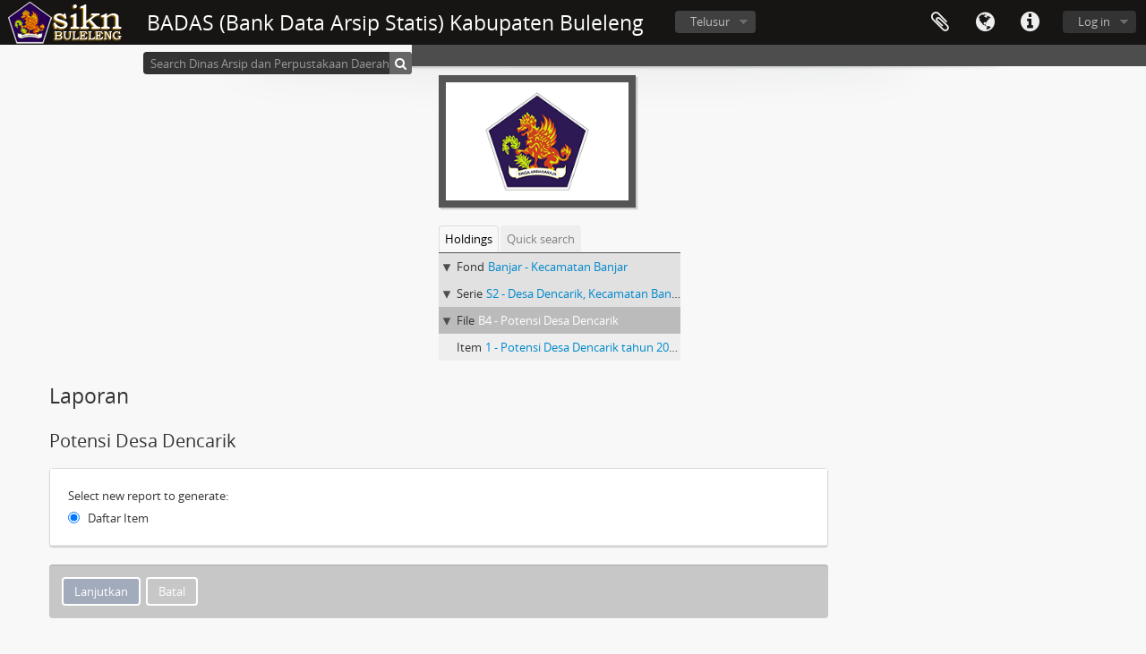

--- FILE ---
content_type: text/html; charset=utf-8
request_url: http://sikn.bulelengkab.go.id/index.php/potensi-desa-sarimekar-tahun-2019/reports
body_size: 3836
content:
<!DOCTYPE html>
<html lang="id" dir="ltr">
  <head>
    <meta http-equiv="Content-Type" content="text/html; charset=utf-8" />
<meta http-equiv="X-Ua-Compatible" content="IE=edge,chrome=1" />
    <meta name="title" content="BADAS (Bank Data Arsip Statis) Kabupaten Buleleng" />
<meta name="description" content="Access to memory - Open information management toolkit" />
<meta name="viewport" content="initial-scale=1.0, user-scalable=no" />
    <title>BADAS (Bank Data Arsip Statis) Kabupaten Buleleng</title>
    <link rel="shortcut icon" href="/favicon.ico"/>
    <link media="all" href="/plugins/arDominionPlugin/css/main.css" rel="stylesheet" type="text/css" />
            <script src="/vendor/jquery.js" type="text/javascript"></script>
<script src="/plugins/sfDrupalPlugin/vendor/drupal/misc/drupal.js" type="text/javascript"></script>
<script src="/vendor/yui/yahoo-dom-event/yahoo-dom-event.js" type="text/javascript"></script>
<script src="/vendor/yui/element/element-min.js" type="text/javascript"></script>
<script src="/vendor/yui/button/button-min.js" type="text/javascript"></script>
<script src="/vendor/yui/container/container_core-min.js" type="text/javascript"></script>
<script src="/vendor/yui/menu/menu-min.js" type="text/javascript"></script>
<script src="/vendor/modernizr.js" type="text/javascript"></script>
<script src="/vendor/jquery-ui.js" type="text/javascript"></script>
<script src="/vendor/jquery.ui.resizable.min.js" type="text/javascript"></script>
<script src="/vendor/jquery.expander.js" type="text/javascript"></script>
<script src="/vendor/jquery.masonry.js" type="text/javascript"></script>
<script src="/vendor/jquery.imagesloaded.js" type="text/javascript"></script>
<script src="/vendor/bootstrap/js/bootstrap.js" type="text/javascript"></script>
<script src="/vendor/URI.js" type="text/javascript"></script>
<script src="/vendor/meetselva/attrchange.js" type="text/javascript"></script>
<script src="/js/qubit.js" type="text/javascript"></script>
<script src="/js/treeView.js" type="text/javascript"></script>
<script src="/js/clipboard.js" type="text/javascript"></script>
<script src="/js/dominion.js" type="text/javascript"></script>
  <script type="text/javascript">
//<![CDATA[
jQuery.extend(Qubit, {"relativeUrlRoot":""});
//]]>
</script></head>
  <body class="yui-skin-sam informationobject reports">

    

<header id="top-bar">

      <a id="logo" rel="home" href="/index.php/" title=""><img alt="AtoM" src="/images/logo.png" /></a>  
      <h1 id="site-name">
      <a rel="home" title="Home" href="/index.php/"><span>BADAS (Bank Data Arsip Statis) Kabupaten Buleleng</span></a>    </h1>
  
  <nav>

    
  <div id="user-menu">

    <button class="top-item top-dropdown" data-toggle="dropdown" data-target="#" aria-expanded="false">Log in</button>

    <div class="top-dropdown-container">

      <div class="top-dropdown-arrow">
        <div class="arrow"></div>
      </div>

      <div class="top-dropdown-header">
        <h2>Have an account?</h2>
      </div>

      <div class="top-dropdown-body">

        <form action="/index.php/user/login" method="post">
          <input type="hidden" name="next" value="http://sikn.bulelengkab.go.id/index.php/potensi-desa-sarimekar-tahun-2019/reports" id="next" />
          <div class="form-item form-item-email">
  <label for="email">Email <span class="form-required" title="This field is required.">*</span></label>
  <input type="text" name="email" id="email" />
  
</div>

          <div class="form-item form-item-password">
  <label for="password">Password <span class="form-required" title="This field is required.">*</span></label>
  <input type="password" name="password" autocomplete="off" id="password" />
  
</div>

          <button type="submit">Log in</button>

        </form>

      </div>

      <div class="top-dropdown-bottom"></div>

    </div>

  </div>


    <div id="quick-links-menu" data-toggle="tooltip" data-title="Quick links">

  <button class="top-item" data-toggle="dropdown" data-target="#" aria-expanded="false">Quick links</button>

  <div class="top-dropdown-container">

    <div class="top-dropdown-arrow">
      <div class="arrow"></div>
    </div>

    <div class="top-dropdown-header">
      <h2>Quick links</h2>
    </div>

    <div class="top-dropdown-body">
      <ul>
                              <li><a href="/index.php/" title="Beranda">Beranda</a></li>
                                        <li><a href="/index.php/about" title="Tentang Kami">Tentang Kami</a></li>
                                        <li><a href="http://docs.accesstomemory.org/" title="Bantuan">Bantuan</a></li>
                                                                              </ul>
    </div>

    <div class="top-dropdown-bottom"></div>

  </div>

</div>

          <div id="language-menu" data-toggle="tooltip" data-title="Bahasa">

  <button class="top-item" data-toggle="dropdown" data-target="#" aria-expanded="false">Bahasa</button>

  <div class="top-dropdown-container">

    <div class="top-dropdown-arrow">
      <div class="arrow"></div>
    </div>

    <div class="top-dropdown-header">
      <h2>Bahasa</h2>
    </div>

    <div class="top-dropdown-body">
      <ul>
                  <li>
            <a href="/index.php/potensi-desa-sarimekar-tahun-2019/reports?sf_culture=en" title="English">English</a>          </li>
                  <li class="active">
            <a href="/index.php/potensi-desa-sarimekar-tahun-2019/reports?sf_culture=id" title="Bahasa Indonesia">Bahasa Indonesia</a>          </li>
              </ul>
    </div>

    <div class="top-dropdown-bottom"></div>

  </div>

</div>
    
    <div id="clipboard-menu" data-toggle="tooltip" data-title="Clipboard" data-alert-message="Note: clipboard items unclipped in this page will be removed from the clipboard when the page is refreshed. You can re-select them now, or reload the page to remove them completely. Using the sort or print preview buttons will also cause a page reload - so anything currently deselected will be lost!">

  <button class="top-item" data-toggle="dropdown" data-target="#" aria-expanded="false">
    Clipboard      </button>

  <div class="top-dropdown-container">

    <div class="top-dropdown-arrow">
      <div class="arrow"></div>
    </div>

    <div class="top-dropdown-header">
      <h2>Clipboard</h2>
      <span id="count-block" data-information-object-label="Deskripsi Arsip" data-actor-object-label="Pencipta Arsip" data-repository-object-label="Lembaga Kearsipan">
              </span>
    </div>

    <div class="top-dropdown-body">
      <ul>
        <li class="leaf" id="node_clearClipboard"><a href="/index.php/user/clipboardClear" title="Hapus Pilihan">Hapus Pilihan</a></li><li class="leaf" id="node_goToClipboard"><a href="/index.php/user/clipboard" title="Buka clipboard">Buka clipboard</a></li>      </ul>
    </div>

    <div class="top-dropdown-bottom"></div>

  </div>

</div>

    
  </nav>

  <div id="search-bar">

    <div id="browse-menu">

  <button class="top-item top-dropdown" data-toggle="dropdown" data-target="#" aria-expanded="false">Telusur</button>

  <div class="top-dropdown-container top-dropdown-container-right">

    <div class="top-dropdown-arrow">
      <div class="arrow"></div>
    </div>

    <div class="top-dropdown-header">
      <h2>Telusur</h2>
    </div>

    <div class="top-dropdown-body">
      <ul>
        <li class="leaf" id="node_browseInformationObjects"><a href="/index.php/informationobject/browse" title="Deskripsi Arsip">Deskripsi Arsip</a></li><li class="leaf" id="node_browseActors"><a href="/index.php/actor/browse" title="Pencipta Arsip">Pencipta Arsip</a></li><li class="leaf" id="node_browseRepositories"><a href="/index.php/repository/browse" title="Pengelola Arsip">Pengelola Arsip</a></li><li class="leaf" id="node_browseFunctions"><a href="/index.php/function/browse" title="Fungsi">Fungsi</a></li><li class="leaf" id="node_browseSubjects"><a href="/index.php/taxonomy/browse/id/35" title="Subjek">Subjek</a></li><li class="leaf" id="node_browsePlaces"><a href="/index.php/taxonomy/browse/id/42" title="Tempat">Tempat</a></li><li class="leaf" id="node_browseDigitalObjects"><a href="/index.php/digitalobject/browse" title="Objek Digital">Objek Digital</a></li>      </ul>
    </div>

    <div class="top-dropdown-bottom"></div>

  </div>

</div>

    <div id="search-form-wrapper" role="search">

  <h2>Pencarian</h2>

  <form action="/index.php/informationobject/browse" data-autocomplete="/index.php/search/autocomplete" autocomplete="off">

    <input type="hidden" name="topLod" value="0"/>

          <input type="text" name="query" value="" placeholder="Search Dinas Arsip dan Perpustakaan Daerah Kabupaten Buleleng"/>
    
    <button><span>Pencarian</span></button>

    <div id="search-realm" class="search-popover">

      
        <div>
          <label>
                          <input name="repos" type="radio" value data-placeholder="Pencarian">
                        Global search          </label>
        </div>

                  <div>
            <label>
              <input name="repos" checked="checked" type="radio" value="435" data-placeholder="Search Dinas Arsip dan Perpustakaan Daerah Kabupaten Buleleng"/>
              Search <span>Dinas Arsip dan Perpustakaan Daerah Kabupaten Buleleng</span>            </label>
          </div>
        
        
      
      <div class="search-realm-advanced">
        <a href="/index.php/informationobject/browse?showAdvanced=1&topLod=0">
          Advanced search&nbsp;&raquo;
        </a>
      </div>

    </div>

  </form>

</div>

  </div>

  
</header>

  <div id="site-slogan">
    <div class="container">
      <div class="row">
        <div class="span12">
          <span></span>
        </div>
      </div>
    </div>
  </div>

    
    <div id="wrapper" class="container" role="main">

              
      <div class="row">

        <div class="span3">

          <div id="sidebar">

                
<div class="repository-logo">
  <a href="/index.php/dinas-arsip-dan-perpustakaan-daerah-kabupaten-buleleng">
          <img alt="Go to Dinas Arsip dan Perpustakaa..." src="/uploads/r/dinas-arsip-dan-perpustakaan-daerah-kabupaten-buleleng/conf/logo.png" />      </a>
</div>

<ul id="treeview-menu" class="nav nav-tabs">
      <li class="active">
      <a href="#treeview" data-toggle="#treeview">
        Holdings      </a>
    </li>
    <li >
    <a href="#treeview-search" data-toggle="#treeview-search">
      Quick search    </a>
  </li>
</ul>

<div id="treeview" data-current-id="8056" data-sortable="false">

  
    <ul class="unstyled">

                                    <li class="ancestor root" data-xhr-location="/index.php/kecamatan-banjar-4/informationobject/treeView" data-content="Kecamatan Banjar"><i></i>&nbsp;<span class="levelOfDescription">Fond</span><a title="" href="/index.php/kecamatan-banjar-4">Banjar&nbsp;-&nbsp;Kecamatan Banjar</a></li>                      <li class="ancestor" data-xhr-location="/index.php/desa-dencarik-kecamatan-banjar-2/informationobject/treeView" data-content="Desa Dencarik, Kecamatan Banjar"><i></i>&nbsp;<span class="levelOfDescription">Serie</span><a title="" href="/index.php/desa-dencarik-kecamatan-banjar-2">S2&nbsp;-&nbsp;Desa Dencarik, Kecamatan Banjar</a></li>      
            
            <li class="ancestor active" data-xhr-location="/index.php/potensi-desa-sarimekar-tahun-2019/informationobject/treeView" data-content="Potensi Desa Dencarik"><i></i>&nbsp;<span class="levelOfDescription">File</span><a title="" href="/index.php/potensi-desa-sarimekar-tahun-2019">B4&nbsp;-&nbsp;Potensi Desa Dencarik</a></li>
            
                  <li data-xhr-location="/index.php/potensi-desa-sarimekar-tahun-2020/informationobject/treeView" data-content="Potensi Desa Dencarik tahun 2019"><span class="levelOfDescription">Item</span><a title="" href="/index.php/potensi-desa-sarimekar-tahun-2020">1&nbsp;-&nbsp;Potensi Desa Dencarik tahun 2019</a></li>        
                        
            
    </ul>

  
</div>

<div id="treeview-search" >

  <form method="get" action="/index.php/search?collection=7544" data-not-found="Tidak ditemukan hasil">
    <div class="search-box">
      <input type="text" name="query" placeholder="Pencarian" />
      <button type="submit"><i class="fa fa-search"></i></button>
    </div>
  </form>

</div>


          </div>

        </div>

        <div class="span9">

          <div id="main-column">

              <h1>Laporan</h1>
  <h2>Potensi Desa Dencarik</h2>

                <form class="form-inline" action="/index.php/potensi-desa-sarimekar-tahun-2019/reports" method="post">
                          <div id="content">
                




<fieldset class="single">

  <div class="fieldset-wrapper">

      <div class="form-item"><label for="report">Select new report to generate:</label><ul class="radio_list"><li><input name="report" type="radio" value="/index.php/potensi-desa-sarimekar-tahun-2019/informationobject/itemOrFileList?type=item" id="report__index.php_potensi-desa-sarimekar-tahun-2019_informationobject_itemOrFileList_type_item" checked="checked" />&nbsp;<label for="report__index.php_potensi-desa-sarimekar-tahun-2019_informationobject_itemOrFileList_type_item">Daftar Item</label></li></ul></div>  
  </div>

</fieldset>

              </div>
            
              <section class="actions">
    <ul class="clearfix links">
      <li><input class="form-submit c-btn c-btn-submit" type="submit" value="Lanjutkan"/></li>
      <li><a class="c-btn" href="/index.php/potensi-desa-sarimekar-tahun-2019" title="Batal">Batal</a></li>
    </ul>
  </section>
  </form>

          </div>

        </div>

      </div>

    </div>

    
    <footer>

  
  
  <div id="print-date">
    Printed: 2026-01-29  </div>

</footer>


  </body>
</html>
